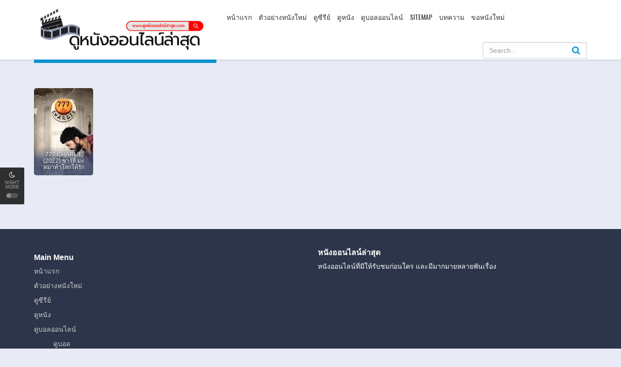

--- FILE ---
content_type: text/html; charset=UTF-8
request_url: https://xn--72c0anba5eb4bcwa9bu9fwirc6c.com/stars/bhargavi-narayan/
body_size: 10407
content:
<!DOCTYPE html>
<html xmlns="http://www.w3.org/1999/xhtml" xml:lang="en" lang="th">
 <head>
<meta charset="UTF-8">
<meta name="robots" content="index,follow">
<meta http-equiv="content-language" content="en">

<meta property="og:type" content="website"/>
<meta property="og:image:width" content="800"/>
<meta property="og:image:height" content="420"/>
<meta property="og:image:type" content="image/png"/>
<meta property="og:image" content="https://xn--72c0anba5eb4bcwa9bu9fwirc6c.com/wp-content/uploads/2025/06/ป้ายดูหนังแก้-2.png"/>
<meta property="og:url" content="https://xn--72c0anba5eb4bcwa9bu9fwirc6c.com/stars/bhargavi-narayan"/>
<meta property="og:title" content="หนังออนไลน์ออนไลน์ล่าสุด - หนังออนไลน์ออนไลน์ล่าสุด | เว็บที่หนังมาใหม่ล่าสุดจริงๆ หนังที่อัพเดตก่อนใครๆ หนังที่ชัดแล้วมีประสิทธิ์ภาพที่สุด"/>
<meta property="og:description" content=""/>
<meta property="og:site_name" content="หนังออนไลน์ออนไลน์ล่าสุด"/><meta name="viewport" content="width=device-width, initial-scale=1, minimum-scale=1, maximum-scale=1">
<meta name="Generator" content="PsyPlay 1.2.5 and WordPress">
<link rel="shortcut icon" href="https://xn--72c0anba5eb4bcwa9bu9fwirc6c.com/wp-content/uploads/2025/05/nanonline-374-6-9-1-1.png" type="image/x-icon" />
<meta name='robots' content='index, follow, max-image-preview:large, max-snippet:-1, max-video-preview:-1' />
	<style>img:is([sizes="auto" i], [sizes^="auto," i]) { contain-intrinsic-size: 3000px 1500px }</style>
	
	<!-- This site is optimized with the Yoast SEO plugin v26.8 - https://yoast.com/product/yoast-seo-wordpress/ -->
	<title>Bhargavi Narayan Archives - หนังออนไลน์ออนไลน์ล่าสุด</title>
	<link rel="canonical" href="https://xn--72c0anba5eb4bcwa9bu9fwirc6c.com/stars/bhargavi-narayan/" />
	<meta property="og:locale" content="th_TH" />
	<meta property="og:type" content="article" />
	<meta property="og:title" content="Bhargavi Narayan Archives - หนังออนไลน์ออนไลน์ล่าสุด" />
	<meta property="og:url" content="https://xn--72c0anba5eb4bcwa9bu9fwirc6c.com/stars/bhargavi-narayan/" />
	<meta property="og:site_name" content="หนังออนไลน์ออนไลน์ล่าสุด" />
	<meta name="twitter:card" content="summary_large_image" />
	<script type="application/ld+json" class="yoast-schema-graph">{"@context":"https://schema.org","@graph":[{"@type":"CollectionPage","@id":"https://xn--72c0anba5eb4bcwa9bu9fwirc6c.com/stars/bhargavi-narayan/","url":"https://xn--72c0anba5eb4bcwa9bu9fwirc6c.com/stars/bhargavi-narayan/","name":"Bhargavi Narayan Archives - หนังออนไลน์ออนไลน์ล่าสุด","isPartOf":{"@id":"https://xn--72c0anba5eb4bcwa9bu9fwirc6c.com/#website"},"breadcrumb":{"@id":"https://xn--72c0anba5eb4bcwa9bu9fwirc6c.com/stars/bhargavi-narayan/#breadcrumb"},"inLanguage":"th"},{"@type":"BreadcrumbList","@id":"https://xn--72c0anba5eb4bcwa9bu9fwirc6c.com/stars/bhargavi-narayan/#breadcrumb","itemListElement":[{"@type":"ListItem","position":1,"name":"Home","item":"https://xn--72c0anba5eb4bcwa9bu9fwirc6c.com/"},{"@type":"ListItem","position":2,"name":"Bhargavi Narayan"}]},{"@type":"WebSite","@id":"https://xn--72c0anba5eb4bcwa9bu9fwirc6c.com/#website","url":"https://xn--72c0anba5eb4bcwa9bu9fwirc6c.com/","name":"หนังออนไลน์ออนไลน์ล่าสุด","description":"หนังออนไลน์ออนไลน์ล่าสุด | เว็บที่หนังมาใหม่ล่าสุดจริงๆ หนังที่อัพเดตก่อนใครๆ หนังที่ชัดแล้วมีประสิทธิ์ภาพที่สุด","potentialAction":[{"@type":"SearchAction","target":{"@type":"EntryPoint","urlTemplate":"https://xn--72c0anba5eb4bcwa9bu9fwirc6c.com/?s={search_term_string}"},"query-input":{"@type":"PropertyValueSpecification","valueRequired":true,"valueName":"search_term_string"}}],"inLanguage":"th"}]}</script>
	<!-- / Yoast SEO plugin. -->


<link rel='dns-prefetch' href='//ajax.googleapis.com' />
<link rel='stylesheet' id='wp-block-library-css' href='https://xn--72c0anba5eb4bcwa9bu9fwirc6c.com/wp-includes/css/dist/block-library/style.min.css?ver=f50672604b394c4d01405a1d1d8cc9d8' type='text/css' media='all' />
<style id='classic-theme-styles-inline-css' type='text/css'>
/*! This file is auto-generated */
.wp-block-button__link{color:#fff;background-color:#32373c;border-radius:9999px;box-shadow:none;text-decoration:none;padding:calc(.667em + 2px) calc(1.333em + 2px);font-size:1.125em}.wp-block-file__button{background:#32373c;color:#fff;text-decoration:none}
</style>
<style id='global-styles-inline-css' type='text/css'>
:root{--wp--preset--aspect-ratio--square: 1;--wp--preset--aspect-ratio--4-3: 4/3;--wp--preset--aspect-ratio--3-4: 3/4;--wp--preset--aspect-ratio--3-2: 3/2;--wp--preset--aspect-ratio--2-3: 2/3;--wp--preset--aspect-ratio--16-9: 16/9;--wp--preset--aspect-ratio--9-16: 9/16;--wp--preset--color--black: #000000;--wp--preset--color--cyan-bluish-gray: #abb8c3;--wp--preset--color--white: #ffffff;--wp--preset--color--pale-pink: #f78da7;--wp--preset--color--vivid-red: #cf2e2e;--wp--preset--color--luminous-vivid-orange: #ff6900;--wp--preset--color--luminous-vivid-amber: #fcb900;--wp--preset--color--light-green-cyan: #7bdcb5;--wp--preset--color--vivid-green-cyan: #00d084;--wp--preset--color--pale-cyan-blue: #8ed1fc;--wp--preset--color--vivid-cyan-blue: #0693e3;--wp--preset--color--vivid-purple: #9b51e0;--wp--preset--gradient--vivid-cyan-blue-to-vivid-purple: linear-gradient(135deg,rgba(6,147,227,1) 0%,rgb(155,81,224) 100%);--wp--preset--gradient--light-green-cyan-to-vivid-green-cyan: linear-gradient(135deg,rgb(122,220,180) 0%,rgb(0,208,130) 100%);--wp--preset--gradient--luminous-vivid-amber-to-luminous-vivid-orange: linear-gradient(135deg,rgba(252,185,0,1) 0%,rgba(255,105,0,1) 100%);--wp--preset--gradient--luminous-vivid-orange-to-vivid-red: linear-gradient(135deg,rgba(255,105,0,1) 0%,rgb(207,46,46) 100%);--wp--preset--gradient--very-light-gray-to-cyan-bluish-gray: linear-gradient(135deg,rgb(238,238,238) 0%,rgb(169,184,195) 100%);--wp--preset--gradient--cool-to-warm-spectrum: linear-gradient(135deg,rgb(74,234,220) 0%,rgb(151,120,209) 20%,rgb(207,42,186) 40%,rgb(238,44,130) 60%,rgb(251,105,98) 80%,rgb(254,248,76) 100%);--wp--preset--gradient--blush-light-purple: linear-gradient(135deg,rgb(255,206,236) 0%,rgb(152,150,240) 100%);--wp--preset--gradient--blush-bordeaux: linear-gradient(135deg,rgb(254,205,165) 0%,rgb(254,45,45) 50%,rgb(107,0,62) 100%);--wp--preset--gradient--luminous-dusk: linear-gradient(135deg,rgb(255,203,112) 0%,rgb(199,81,192) 50%,rgb(65,88,208) 100%);--wp--preset--gradient--pale-ocean: linear-gradient(135deg,rgb(255,245,203) 0%,rgb(182,227,212) 50%,rgb(51,167,181) 100%);--wp--preset--gradient--electric-grass: linear-gradient(135deg,rgb(202,248,128) 0%,rgb(113,206,126) 100%);--wp--preset--gradient--midnight: linear-gradient(135deg,rgb(2,3,129) 0%,rgb(40,116,252) 100%);--wp--preset--font-size--small: 13px;--wp--preset--font-size--medium: 20px;--wp--preset--font-size--large: 36px;--wp--preset--font-size--x-large: 42px;--wp--preset--spacing--20: 0.44rem;--wp--preset--spacing--30: 0.67rem;--wp--preset--spacing--40: 1rem;--wp--preset--spacing--50: 1.5rem;--wp--preset--spacing--60: 2.25rem;--wp--preset--spacing--70: 3.38rem;--wp--preset--spacing--80: 5.06rem;--wp--preset--shadow--natural: 6px 6px 9px rgba(0, 0, 0, 0.2);--wp--preset--shadow--deep: 12px 12px 50px rgba(0, 0, 0, 0.4);--wp--preset--shadow--sharp: 6px 6px 0px rgba(0, 0, 0, 0.2);--wp--preset--shadow--outlined: 6px 6px 0px -3px rgba(255, 255, 255, 1), 6px 6px rgba(0, 0, 0, 1);--wp--preset--shadow--crisp: 6px 6px 0px rgba(0, 0, 0, 1);}:where(.is-layout-flex){gap: 0.5em;}:where(.is-layout-grid){gap: 0.5em;}body .is-layout-flex{display: flex;}.is-layout-flex{flex-wrap: wrap;align-items: center;}.is-layout-flex > :is(*, div){margin: 0;}body .is-layout-grid{display: grid;}.is-layout-grid > :is(*, div){margin: 0;}:where(.wp-block-columns.is-layout-flex){gap: 2em;}:where(.wp-block-columns.is-layout-grid){gap: 2em;}:where(.wp-block-post-template.is-layout-flex){gap: 1.25em;}:where(.wp-block-post-template.is-layout-grid){gap: 1.25em;}.has-black-color{color: var(--wp--preset--color--black) !important;}.has-cyan-bluish-gray-color{color: var(--wp--preset--color--cyan-bluish-gray) !important;}.has-white-color{color: var(--wp--preset--color--white) !important;}.has-pale-pink-color{color: var(--wp--preset--color--pale-pink) !important;}.has-vivid-red-color{color: var(--wp--preset--color--vivid-red) !important;}.has-luminous-vivid-orange-color{color: var(--wp--preset--color--luminous-vivid-orange) !important;}.has-luminous-vivid-amber-color{color: var(--wp--preset--color--luminous-vivid-amber) !important;}.has-light-green-cyan-color{color: var(--wp--preset--color--light-green-cyan) !important;}.has-vivid-green-cyan-color{color: var(--wp--preset--color--vivid-green-cyan) !important;}.has-pale-cyan-blue-color{color: var(--wp--preset--color--pale-cyan-blue) !important;}.has-vivid-cyan-blue-color{color: var(--wp--preset--color--vivid-cyan-blue) !important;}.has-vivid-purple-color{color: var(--wp--preset--color--vivid-purple) !important;}.has-black-background-color{background-color: var(--wp--preset--color--black) !important;}.has-cyan-bluish-gray-background-color{background-color: var(--wp--preset--color--cyan-bluish-gray) !important;}.has-white-background-color{background-color: var(--wp--preset--color--white) !important;}.has-pale-pink-background-color{background-color: var(--wp--preset--color--pale-pink) !important;}.has-vivid-red-background-color{background-color: var(--wp--preset--color--vivid-red) !important;}.has-luminous-vivid-orange-background-color{background-color: var(--wp--preset--color--luminous-vivid-orange) !important;}.has-luminous-vivid-amber-background-color{background-color: var(--wp--preset--color--luminous-vivid-amber) !important;}.has-light-green-cyan-background-color{background-color: var(--wp--preset--color--light-green-cyan) !important;}.has-vivid-green-cyan-background-color{background-color: var(--wp--preset--color--vivid-green-cyan) !important;}.has-pale-cyan-blue-background-color{background-color: var(--wp--preset--color--pale-cyan-blue) !important;}.has-vivid-cyan-blue-background-color{background-color: var(--wp--preset--color--vivid-cyan-blue) !important;}.has-vivid-purple-background-color{background-color: var(--wp--preset--color--vivid-purple) !important;}.has-black-border-color{border-color: var(--wp--preset--color--black) !important;}.has-cyan-bluish-gray-border-color{border-color: var(--wp--preset--color--cyan-bluish-gray) !important;}.has-white-border-color{border-color: var(--wp--preset--color--white) !important;}.has-pale-pink-border-color{border-color: var(--wp--preset--color--pale-pink) !important;}.has-vivid-red-border-color{border-color: var(--wp--preset--color--vivid-red) !important;}.has-luminous-vivid-orange-border-color{border-color: var(--wp--preset--color--luminous-vivid-orange) !important;}.has-luminous-vivid-amber-border-color{border-color: var(--wp--preset--color--luminous-vivid-amber) !important;}.has-light-green-cyan-border-color{border-color: var(--wp--preset--color--light-green-cyan) !important;}.has-vivid-green-cyan-border-color{border-color: var(--wp--preset--color--vivid-green-cyan) !important;}.has-pale-cyan-blue-border-color{border-color: var(--wp--preset--color--pale-cyan-blue) !important;}.has-vivid-cyan-blue-border-color{border-color: var(--wp--preset--color--vivid-cyan-blue) !important;}.has-vivid-purple-border-color{border-color: var(--wp--preset--color--vivid-purple) !important;}.has-vivid-cyan-blue-to-vivid-purple-gradient-background{background: var(--wp--preset--gradient--vivid-cyan-blue-to-vivid-purple) !important;}.has-light-green-cyan-to-vivid-green-cyan-gradient-background{background: var(--wp--preset--gradient--light-green-cyan-to-vivid-green-cyan) !important;}.has-luminous-vivid-amber-to-luminous-vivid-orange-gradient-background{background: var(--wp--preset--gradient--luminous-vivid-amber-to-luminous-vivid-orange) !important;}.has-luminous-vivid-orange-to-vivid-red-gradient-background{background: var(--wp--preset--gradient--luminous-vivid-orange-to-vivid-red) !important;}.has-very-light-gray-to-cyan-bluish-gray-gradient-background{background: var(--wp--preset--gradient--very-light-gray-to-cyan-bluish-gray) !important;}.has-cool-to-warm-spectrum-gradient-background{background: var(--wp--preset--gradient--cool-to-warm-spectrum) !important;}.has-blush-light-purple-gradient-background{background: var(--wp--preset--gradient--blush-light-purple) !important;}.has-blush-bordeaux-gradient-background{background: var(--wp--preset--gradient--blush-bordeaux) !important;}.has-luminous-dusk-gradient-background{background: var(--wp--preset--gradient--luminous-dusk) !important;}.has-pale-ocean-gradient-background{background: var(--wp--preset--gradient--pale-ocean) !important;}.has-electric-grass-gradient-background{background: var(--wp--preset--gradient--electric-grass) !important;}.has-midnight-gradient-background{background: var(--wp--preset--gradient--midnight) !important;}.has-small-font-size{font-size: var(--wp--preset--font-size--small) !important;}.has-medium-font-size{font-size: var(--wp--preset--font-size--medium) !important;}.has-large-font-size{font-size: var(--wp--preset--font-size--large) !important;}.has-x-large-font-size{font-size: var(--wp--preset--font-size--x-large) !important;}
:where(.wp-block-post-template.is-layout-flex){gap: 1.25em;}:where(.wp-block-post-template.is-layout-grid){gap: 1.25em;}
:where(.wp-block-columns.is-layout-flex){gap: 2em;}:where(.wp-block-columns.is-layout-grid){gap: 2em;}
:root :where(.wp-block-pullquote){font-size: 1.5em;line-height: 1.6;}
</style>
<link rel='stylesheet' id='wp-postratings-css' href='https://xn--72c0anba5eb4bcwa9bu9fwirc6c.com/wp-content/plugins/wp-postratings/css/postratings-css.css?ver=1.84' type='text/css' media='all' />
<link rel='stylesheet' id='theme-style-css' href='https://xn--72c0anba5eb4bcwa9bu9fwirc6c.com/wp-content/themes/PsyPlay/assets/css/theme.style.css?ver=1.2.5' type='text/css' media='all' />
<link rel='stylesheet' id='main-css' href='https://xn--72c0anba5eb4bcwa9bu9fwirc6c.com/wp-content/themes/PsyPlay/assets/css/theme.main.css?ver=1.2.5' type='text/css' media='all' />
<link rel='stylesheet' id='jquery-lazyloadxt-spinner-css-css' href='//xn--72c0anba5eb4bcwa9bu9fwirc6c.com/wp-content/plugins/a3-lazy-load/assets/css/jquery.lazyloadxt.spinner.css?ver=f50672604b394c4d01405a1d1d8cc9d8' type='text/css' media='all' />
<script type="text/javascript" src="https://xn--72c0anba5eb4bcwa9bu9fwirc6c.com/wp-includes/js/jquery/jquery.min.js?ver=3.7.1" id="jquery-core-js"></script>
<script type="text/javascript" src="https://xn--72c0anba5eb4bcwa9bu9fwirc6c.com/wp-includes/js/jquery/jquery-migrate.min.js?ver=3.4.1" id="jquery-migrate-js"></script>
<script type="text/javascript" src="https://ajax.googleapis.com/ajax/libs/jquery/2.1.3/jquery.min.js?ver=2.1.3" id="jquery-main-js"></script>
<script type="text/javascript" src="https://xn--72c0anba5eb4bcwa9bu9fwirc6c.com/wp-content/themes/PsyPlay/assets/js/jquery.lazyload.js?ver=1.2.5" id="lazyload-js"></script>
<script type="text/javascript" src="https://xn--72c0anba5eb4bcwa9bu9fwirc6c.com/wp-content/themes/PsyPlay/assets/js/jquery.qtip.min.js?ver=1.2.5" id="qtip-js"></script>
<script type="text/javascript" src="https://xn--72c0anba5eb4bcwa9bu9fwirc6c.com/wp-content/themes/PsyPlay/assets/js/jquery.cookie.js?ver=1.2.5" id="cookie-js"></script>
<script type="text/javascript" id="psy_front_ajax-js-extra">
/* <![CDATA[ */
var psyAjax = {"url":"https:\/\/xn--72c0anba5eb4bcwa9bu9fwirc6c.com\/wp-admin\/admin-ajax.php","like":"Favorite","unlike":"Remove Favorite"};
/* ]]> */
</script>
<script type="text/javascript" src="https://xn--72c0anba5eb4bcwa9bu9fwirc6c.com/wp-content/themes/PsyPlay/assets/js/theme.script.min.js?ver=1.2.5" id="psy_front_ajax-js"></script>
<link rel="https://api.w.org/" href="https://xn--72c0anba5eb4bcwa9bu9fwirc6c.com/wp-json/" /><link rel="EditURI" type="application/rsd+xml" title="RSD" href="https://xn--72c0anba5eb4bcwa9bu9fwirc6c.com/xmlrpc.php?rsd" />
<style type='text/css'>.fb-comments. span iframe, .fb_iframe_widget_fluid_desktop iframe {min-width:100%!important;}.pad { height:20px;}div#content-embed #next-ep-notice .alert-warning { margin: 0; }#slider:hover .slide-caption { left: 0; right: auto; opacity: 1; } #slider .slide-caption { right: auto; left: -380px; }.breadcrumb>li+li:before {padding-left:9px;}.wp-video-shortcode video, video.wp-video-shortcode {height:100%!important;}.movieplay .mejs-container.mejs-container-fullscreen { max-height: 100%!important; height: 100%!important; }#main {min-height: calc(100vh - 371px);}.alert-bottom { background: #7a0087; }fake_player section span.barra span.played { background: #81ad53;}.fake_player section span.barra span.played { background: #81ad53;}.fake_player section span.controles i.fa:hover { color: #81ad53;}.fake_player a.lnkplay:hover>.playads i.fa.fa-play { color: #81ad53;}.fake_player a.lnkplay:hover>span.playads { background: rgba(0,0,0,0);}ann-home a { color: #ff0000;}#logo.night, #logo-home.night {background-image: url(https://xn--72c0anba5eb4bcwa9bu9fwirc6c.com/wp-content/uploads/2025/06/ป้ายดูหนังแก้-6.png);}#logo.light, #logo-home.light {background-image: url(https://xn--72c0anba5eb4bcwa9bu9fwirc6c.com/wp-content/uploads/2025/06/ป้ายดูหนังแก้-5.png);}#logo, #logo-home {background-image: url(https://xn--72c0anba5eb4bcwa9bu9fwirc6c.com/wp-content/uploads/2025/06/ป้ายดูหนังแก้-5.png);}.movies-list .ml-item, .movies-list .ml-item .mli-info {border-radius: 5px!important;}.movies-list .ml-item:hover {border: 4px solid #0397D6;}.btn-successful {background:#0397D6!important;}.btn-successful:active, .btn-successful:focus, .btn-successful:hover {background:#1da2da!important;border-bottom:0!important;}.movies-list-wrap .ml-title span{background:#0397D6}.block .ep_title,.jt-info .ep_airdate,a, .movies-letter a.btn-letter:hover{color:#0397D6}a:focus,a:hover{color:#097ea0}#slider .slide-caption h2{color:#0397D6}.btn-successful{border-bottom:3px solid #107ead}.btn-successful:active,.btn-successful:focus,.btn-successful:hover{background:#0590cc;border-bottom:3px solid #107ead}#top-news .nav li.active a{border-bottom:2px solid #0397d6}.qtip .qtip-title{color:#0397d6}.movies-list .ml-item .mli-eps{background:rgba(3,151,214,.9)}a.psy_type{color:#36a2d8}.footer-social a:hover{color:#2690c5}#menu ul.top-menu li.active a,#menu ul.top-menu li:hover a,#searchform .fa{color:#0397d6}.sidebar .sb-title{background:#0397D6}ul.idTabs li a.active,ul.idTabs li a.selected{background:#0397D6;border-bottom:3px solid #107ead}.box .box-head .nav-tabs li.active a{background:#c53131!important}#menu .sub-container ul.sub-menu li:hover a{background:#0397d6}#menu .sub-container{border-top:1px solid #1f9ddc}#mv-info .mvi-cover:before,.movies-list .ml-item .ml-mask:after{background-image:url(https://xn--72c0anba5eb4bcwa9bu9fwirc6c.com/wp-content/themes/PsyPlay/assets/css/img/buttons/btn-overlay-blue.png)}#button-favorite a.liked i.fa{color:#21aeda}.footer-tags a:hover{color:#39aae2}#filter .fc-title,.wpas-field .label-container{color:#0397D6}#filter ul.fc-main-list li a.active,#filter ul.fc-main-list li a:hover{background:#0397D6!important}.test_container .nav>li.active>a:focus,.test_container .nav>li.active>a {background:#0397d6!important;}#lnk-dl-button, #lnk-watch-button {background:#0397d6;}#lnk-watch-button:hover, #lnk-dl-button:hover { background:#0a85b9;!important}.pagination>.active>a, .pagination>.active>a:focus, .pagination>.active>a:hover, .pagination>.active>span, .pagination>.active>span:focus, .pagination>.active>span:hover { background:#0397d6;}body { background: #e8ebf5; }.btn-successful { border:0; }#top-news .nav {background:#475577;}#top-news .nav li.active a, #top-news .nav li:hover a {background:rgba(255,255,255,.1);border:0;}#top-news {background:#1f2534;}#top-news .top-news-content ul.tn-news li:hover {background: rgba(255,255,255,0.05);}#top-news .top-news-content ul.tn-news li.view-more a {color: #fff;}#top-news .top-news-content ul.tn-news li.view-more {background: rgba(255,255,255,0.05);}.jtip-bottom a.sl-button {border-bottom:0!important;}.jtip-bottom a.sl-button:hover {border-bottom:0!important;}.movies-list .ml-item .mli-info {background: url(https://xn--72c0anba5eb4bcwa9bu9fwirc6c.com/wp-content/themes/PsyPlay/assets/css/img/premade_style/mask-title.png) top repeat-x;}.movies-list .ml-item {border-radius:5px;}.movies-list .ml-item .mli-info {border-radius: 0 0 5px 5px;}a {color: #0397D6;}a:focus, a:hover {color: #2c90ad;}#slider .slide-caption h2{color:#0397D6;}#slider .slide-caption {background: rgba(27,33,46,0.9);}#slider:hover .slide-caption {left: 0!important;}#slider .slide-caption {left:-380px!important;}.news-view-content {border-bottom: 20px solid #e8ebf5;}div#comment {border-top:20px solid #e8ebf5!important; }.box .box-head .nav-tabs li.active a {background: #0397D6 !important;}.box .box-head{background:#2C3549;}.ann-home {background:#475577 !important;}.btn-primary {border-bottom:0!important;}.btn-primary:hover, .btn-primary:active, .btn-primary:focus {border-bottom:0!important;background:#286090;}footer {background: #2c3549;}.qtip .qtip-title {color: #0397d6!important;}.qtip-bootstrap {background: #fff!important;color:#333!important;}.qtip .qtip-title {background:#fff!important;}.jtip-top{background:#eee!important;color:#333!important;}.tvseason .les-content a:hover {border-bottom:3px solid #107ead;background:#0397D6;}.home-main #hm-search button, .search-suggest ul li.ss-bottom a { background: #0397D6;}.search-suggest ul {border-top: 1px solid #0397D6;}a.comment-reply-link, #respond p input.submit {color: #fff; background: #0397d6;} a.comment-reply-link:hover, #respond p input.submit:hover {color: #fff; background: #0a85b9;}.content-kuss #content-kuss-title {background: #0397D6;}@media screen and (max-width: 991px) {.movies-list-wrap .ml-title span {background: none;} #menu ul.top-menu li a { color: #13a3e0!important; display: block; } #menu .sub-container { border: 0; }}#top-news .top-news-content ul.tn-news li.tn-apps { background: #2a303e; border-top: 1px solid rgba(255,255,255,0.1); margin-bottom: -10px; }#top-news .top-news-content .tab-pane .tnca-block {border: 1px solid rgba(255,255,255,0.2); background: #1f2534;}#mv-keywords a:hover { color: #039dce; }.movies-embed .me-li h4 a:hover>span.pull-right.badge { background: #0397d6; }</style><meta name="google-site-verification" content="Fw90t-39YWmLhgCbgTpddGXot2YWH5HRoLAKYi-DYdg" />
   <!-- Histats.com  START  (aync)-->
<script type="text/javascript">var _Hasync= _Hasync|| [];
_Hasync.push(['Histats.start', '1,4954256,4,0,0,0,00010000']);
_Hasync.push(['Histats.fasi', '1']);
_Hasync.push(['Histats.track_hits', '']);
(function() {
var hs = document.createElement('script'); hs.type = 'text/javascript'; hs.async = true;
hs.src = ('//s10.histats.com/js15_as.js');
(document.getElementsByTagName('head')[0] || document.getElementsByTagName('body')[0]).appendChild(hs);
})();</script>
<noscript><a href="/" target="_blank"><img  src="//sstatic1.histats.com/0.gif?4954256&101" alt="" border="0"></a></noscript>
<!-- Histats.com  END  --><!---banner scrollbar css--->
<style>
    .white_content1 {
display: none;
position: fixed;
top: 6px;
left: 25%;
width: 50%;
background-color: white;
z-index: 1002;
overflow: auto;
-webkit-box-shadow: 0 0 20px 4px #000000;
box-shadow: 0 0 20px 4px #000000;
    }
        .white_content2 {
position: fixed;
right: 5px;
z-index: 1030;
top: 10%;
padding: 16px;
-webkit-box-shadow: 0 0 20px 4px #000000;
box-shadow: 0 0 20px 4px #000000;
}
.white_content3 {
position: fixed;
left: 5px;
z-index: 1030;
top: 10%;
padding: 16px;
-webkit-box-shadow: 0 0 20px 4px #000000;
box-shadow: 0 0 20px 4px #000000;
}
</style>
<!---/banner scrollbar css--->
</head>
<body data-rsssl=1>

		
<div id="switch-mode">
<div class="sm-icon"><i class="fa fa-moon-o"></i></div>
<div class="sm-text"> Night Mode</div>
 <div class="sm-button"><span></span></div>
</div>
<!--header-->
<header>
<div class="container">
<div class="header-logo">
<a title="หนังออนไลน์ออนไลน์ล่าสุด" href="https://xn--72c0anba5eb4bcwa9bu9fwirc6c.com" id="logo" style="height: 90px;width: 370px;"></a>
</div>
<div class="mobile-menu"><i class="fa fa-reorder"></i></div>
<div class="mobile-search"><i class="fa fa-search"></i></div>
<div id="menu">
<ul id="menu-main-menu" class="top-menu"><li id="menu-item-12" class="menu-item menu-item-type-custom menu-item-object-custom menu-item-home menu-item-12"><a href="https://xn--72c0anba5eb4bcwa9bu9fwirc6c.com/">หน้าแรก</a></li>
<li id="menu-item-79132" class="menu-item menu-item-type-taxonomy menu-item-object-category menu-item-79132"><a href="https://xn--72c0anba5eb4bcwa9bu9fwirc6c.com/genre/%e0%b8%95%e0%b8%b1%e0%b8%a7%e0%b8%ad%e0%b8%a2%e0%b9%88%e0%b8%b2%e0%b8%87%e0%b8%ab%e0%b8%99%e0%b8%b1%e0%b8%87%e0%b9%83%e0%b8%ab%e0%b8%a1%e0%b9%88/">ตัวอย่างหนังใหม่</a></li>
<li id="menu-item-14" class="menu-item menu-item-type-custom menu-item-object-custom menu-item-14"><a href="https://xn--72c0anba5eb4bcwa9bu9fwirc6c.com//series/">ดูซีรีย์</a></li>
<li id="menu-item-13" class="menu-item menu-item-type-custom menu-item-object-custom menu-item-13"><a href="https://xn--72c0anba5eb4bcwa9bu9fwirc6c.com//movies/">ดูหนัง</a></li>
<li id="menu-item-63425" class="menu-item menu-item-type-custom menu-item-object-custom menu-item-has-children menu-item-63425"><a href="https://www.xn--l3caqb0aylm5a2a7gub1fxe.com/">ดูบอลออนไลน์</a>
<div class='sub-container' style='display: none;'><ul class='sub-menu'>
	<li id="menu-item-63426" class="menu-item menu-item-type-custom menu-item-object-custom menu-item-63426"><a href="https://www.ดูบอล123.com">ดูบอล</a></li>
</ul></div>
</li>
<li id="menu-item-63028" class="menu-item menu-item-type-custom menu-item-object-custom menu-item-63028"><a href="https://xn--72c0anba5eb4bcwa9bu9fwirc6c.com/sitemap_index.xml">SITEMAP</a></li>
<li id="menu-item-64012" class="menu-item menu-item-type-custom menu-item-object-custom menu-item-64012"><a href="https://xn--72c0anba5eb4bcwa9bu9fwirc6c.com/articles/">บทความ</a></li>
<li id="menu-item-89220" class="menu-item menu-item-type-custom menu-item-object-custom menu-item-89220"><a href="https://xn--72c0anba5eb4bcwa9bu9fwirc6c.com/wp-content/reports/request-video.php">ขอหนังใหม่</a></li>
</ul><div class="clearfix"></div>
</div>
<div id="top-user">
<div class="top-user-content guest">
</div>
</div>
<div id="search">
<div class="search-content">
<form method="get" id="searchform" action="https://xn--72c0anba5eb4bcwa9bu9fwirc6c.com">
<input class="form-control search-input" type="text" placeholder="Search.." name="s" id="s" value="" >
<button type="submit"><i class="fa fa-search"></i></button>

</form>
</div>
</div>
<div class="clearfix"></div>
</div>
<!--- banner scrollbar html--->
<!--- <div id="light2" class="white_content2" style="display: block;">
<p style="text-align: right;">ปิดโฆษณานี้ <a href="javascript:void(0)" onclick="document.getElementById('light2').style.display='none'"><img src="https://icons.iconarchive.com/icons/oxygen-icons.org/oxygen/32/Actions-window-close-icon.png" width="24" height="24"></a></p>
<a href="https://www.ufabet123.com/" alt="UFABET"><img src="https://system.playerza.com/web/nangonlinelasud/banner/right1_ufabet123.gif" style="height:500px"></a>
</div>
<!--- /banner scrollbar html--->
</header>
<!--/header-->
<div class="header-pad"></div><div class="header-pad"></div>
<!-- main -->
<div id="main" class="page-category">
    <div class="container">
        <div class="pad"></div>
        <div class="main-content main-category">
		
            <!--category-->
            <div class="movies-list-wrap mlw-category">
                <div class="ml-title ml-title-page">
                    <span>Search results for "Bhargavi Narayan"</span>

                  
                    <div class="clearfix"></div>
                </div>
                
            <div class="content-kuss" style="margin: 0;">
				            </div>

                
                <div class="movies-list movies-list-full">

<div data-movie-id="83753" class="ml-item">
<a href="https://xn--72c0anba5eb4bcwa9bu9fwirc6c.com/777-charlie-2022-%e0%b8%8a%e0%b8%b2%e0%b8%a3%e0%b9%8c%e0%b8%a5%e0%b8%b5-%e0%b8%a1%e0%b8%b0%e0%b8%ab%e0%b8%a1%e0%b8%b2%e0%b8%97%e0%b9%89%e0%b8%b2%e0%b9%82%e0%b8%a5%e0%b8%81%e0%b9%83%e0%b8%ab%e0%b9%89/" data-url="" class="ml-mask jt" data-hasqtip="112" oldtitle="777 CHARLIE (2022) ชาร์ลี มะหมาท้าโลกให้รัก" title="">


<img data-original="https://image.tmdb.org/t/p/w185/irmHAELoYRaECBr8zQAlD4myrfk.jpg"class="lazy thumb mli-thumb" alt="777 CHARLIE (2022) ชาร์ลี มะหมาท้าโลกให้รัก">
<span class="mli-info"><h2>777 CHARLIE (2022) ชาร์ลี มะหมาท้าโลกให้รัก</h2></span>
</a>
			
<div id="hidden_tip">
<div id="" class="qtip-title">777 CHARLIE (2022) ชาร์ลี มะหมาท้าโลกให้รัก</div>


<div class="jtip-top">
<div class="jt-info jt-imdb"> IMDb: 8.9</div>
   
   
<div class="jt-info"><a href="https://xn--72c0anba5eb4bcwa9bu9fwirc6c.com/release-year/2022/" rel="tag">2022</a></div>


<div class="jt-info">164 min</div>
<div class="clearfix"></div>
</div>

 <p class="f-desc"></p>

 <div class="block">Country:&nbsp;<a href="https://xn--72c0anba5eb4bcwa9bu9fwirc6c.com/country/india/" rel="tag">India</a></div>

    <div class="block">Genre: <a href="https://xn--72c0anba5eb4bcwa9bu9fwirc6c.com/genre/%e0%b8%9c%e0%b8%88%e0%b8%8d/" rel="category tag">Adventure</a>, <a href="https://xn--72c0anba5eb4bcwa9bu9fwirc6c.com/genre/%e0%b8%95%e0%b8%a5%e0%b8%81/" rel="category tag">Comedy</a>, <a href="https://xn--72c0anba5eb4bcwa9bu9fwirc6c.com/genre/drama/" rel="category tag">Drama</a> </div>

<div class="jtip-bottom">
<a href="https://xn--72c0anba5eb4bcwa9bu9fwirc6c.com/777-charlie-2022-%e0%b8%8a%e0%b8%b2%e0%b8%a3%e0%b9%8c%e0%b8%a5%e0%b8%b5-%e0%b8%a1%e0%b8%b0%e0%b8%ab%e0%b8%a1%e0%b8%b2%e0%b8%97%e0%b9%89%e0%b8%b2%e0%b9%82%e0%b8%a5%e0%b8%81%e0%b9%83%e0%b8%ab%e0%b9%89/" class="btn btn-block btn-successful"><i class="fa fa-play-circle mr10"></i>
Watch Movie</a>

<a href="#pt-login" class="sl-button btn bp-btn-favorite"><i class="fa fa-heart"></i> <span>Favorite</span></a>
</div>

</div>
</div>



						
	
                    <div class="clearfix"></div>
                </div>
                
            </div>


            
            <div class="content-kuss" style="margin: 0;">
				            </div>

        </div>
    </div>
</div>
<!--/main -->
<!--footer-->
<footer>
<div id="footer">
<div class="container">
<div class="row">
<div class="col-lg-4 footer-one">
<div id="foot_nav">
<div class="footer-link"><h3 class="footer-link-head">Main Menu</h3>
<p><a href='https://xn--72c0anba5eb4bcwa9bu9fwirc6c.com/'>หน้าแรก</a></p>
</li>

<p><a href='https://xn--72c0anba5eb4bcwa9bu9fwirc6c.com/genre/%e0%b8%95%e0%b8%b1%e0%b8%a7%e0%b8%ad%e0%b8%a2%e0%b9%88%e0%b8%b2%e0%b8%87%e0%b8%ab%e0%b8%99%e0%b8%b1%e0%b8%87%e0%b9%83%e0%b8%ab%e0%b8%a1%e0%b9%88/'>ตัวอย่างหนังใหม่</a></p>
</li>

<p><a href='https://xn--72c0anba5eb4bcwa9bu9fwirc6c.com//series/'>ดูซีรีย์</a></p>
</li>

<p><a href='https://xn--72c0anba5eb4bcwa9bu9fwirc6c.com//movies/'>ดูหนัง</a></p>
</li>

<p><a href='https://www.xn--l3caqb0aylm5a2a7gub1fxe.com/'>ดูบอลออนไลน์</a></p>

<ul class="sub-menu">

<p><a href='https://www.ดูบอล123.com'>ดูบอล</a></p>
</li>
</ul>
</li>

<p><a href='https://xn--72c0anba5eb4bcwa9bu9fwirc6c.com/sitemap_index.xml'>SITEMAP</a></p>
</li>

<p><a href='https://xn--72c0anba5eb4bcwa9bu9fwirc6c.com/articles/'>บทความ</a></p>
</li>

<p><a href='https://xn--72c0anba5eb4bcwa9bu9fwirc6c.com/wp-content/reports/request-video.php'>ขอหนังใหม่</a></p>
</li>
</div>

<false class="menu"><ul>

<p><a href=''></a></p>
</li>

<p><a href=''></a></p>
</li>

<p><a href=''></a></p>
</li>

<p><a href=''></a></p>
</li>

<p><a href=''></a></p>
</li>

<p><a href=''></a></p>
</li>

<p><a href=''></a></p>
</li>

<p><a href=''></a></p>
</li>

<p><a href=''></a></p>
</li>

<p><a href=''></a></p>
</li>

<p><a href=''></a></p>
</li>

<p><a href=''></a></p>
</li>

<p><a href=''></a></p>
</li>

<p><a href=''></a></p>
</li>

<p><a href=''></a></p>
</li>

<p><a href=''></a></p>
</li>
</ul></false>

<false class="menu"><ul>

<p><a href=''></a></p>
</li>

<p><a href=''></a></p>
</li>

<p><a href=''></a></p>
</li>

<p><a href=''></a></p>
</li>

<p><a href=''></a></p>
</li>

<p><a href=''></a></p>
</li>

<p><a href=''></a></p>
</li>

<p><a href=''></a></p>
</li>

<p><a href=''></a></p>
</li>

<p><a href=''></a></p>
</li>

<p><a href=''></a></p>
</li>

<p><a href=''></a></p>
</li>

<p><a href=''></a></p>
</li>

<p><a href=''></a></p>
</li>

<p><a href=''></a></p>
</li>

<p><a href=''></a></p>
</li>
</ul></false>
</div>
<script>$("#foot_nav div.footer-link:last-child").addClass("end");</script>
<div class="clearfix"></div>
</div>


<div class="col-lg-4 footer-subs">
<h3 class="footer-link-head">หนังออนไลน์ล่าสุด</h3>

                    <p class="desc">หนังออนไลน์ที่มีให้รับชมก่อนใคร และมีมากมายหลายพันเรื่อง</p>

<div class="form-subs mt20"><div id="social-foot" class="footer-social">
    </div><div class="clearfix"></div>
                    </div>
                    <div id="error-email-subs-footer" class="alert alert-danger error-block"></div>
                    <div id="success-subs-footer" class="alert alert-success error-block"></div>
                    <div class="clearfix"></div>
                </div>
				
				
<div class="col-lg-4 footer-copyright">
<p>
<img id="logo-footer" border="0" src="https://xn--72c0anba5eb4bcwa9bu9fwirc6c.com/wp-content/uploads/2025/06/ป้ายดูหนังแก้-3.png" alt="หนังออนไลน์ออนไลน์ล่าสุด" class="mv-ft-logo" />
</p>

                    <p><span class="copyright">
 </span>

</p>
                    <p style="font-size: 11px; line-height: 14px; color: rgba(255,255,255,0.4)">  <!-- Histats.com  START  (aync)-->
<script type="text/javascript">var _Hasync= _Hasync|| [];
_Hasync.push(['Histats.start', '1,4952771,4,0,0,0,00010000']);
_Hasync.push(['Histats.fasi', '1']);
_Hasync.push(['Histats.track_hits', '']);
(function() {
var hs = document.createElement('script'); hs.type = 'text/javascript'; hs.async = true;
hs.src = ('//s10.histats.com/js15_as.js');
(document.getElementsByTagName('head')[0] || document.getElementsByTagName('body')[0]).appendChild(hs);
})();</script>
<noscript><a href="/" target="_blank"><img  src="//sstatic1.histats.com/0.gif?4952771&101" alt="" border="0"></a></noscript>
<!-- Histats.com  END  -->

</p>
					                </div>
                <div class="clearfix"></div>
            </div><div class="footer-tags">
<a title="หนัง">หนัง</a>
<a title="หนังใหม่">หนังใหม่</a>
<a title="หนังออนไลน์">หนังออนไลน์</a>
<a title="ดูหนังออนไลน์">ดูหนังออนไลน์</a>
<a title="ดูหนังออนไลน์ ฟรี">ดูหนังออนไลน์ ฟรี</a>
<a title="ดูหนังออนไลน์ hd">ดูหนังออนไลน์ hd</a>
</div>
</div>
</div>
</footer>
<!--/footer-->

<script type="speculationrules">
{"prefetch":[{"source":"document","where":{"and":[{"href_matches":"\/*"},{"not":{"href_matches":["\/wp-*.php","\/wp-admin\/*","\/wp-content\/uploads\/*","\/wp-content\/*","\/wp-content\/plugins\/*","\/wp-content\/themes\/PsyPlay\/*","\/*\\?(.+)"]}},{"not":{"selector_matches":"a[rel~=\"nofollow\"]"}},{"not":{"selector_matches":".no-prefetch, .no-prefetch a"}}]},"eagerness":"conservative"}]}
</script>
<script type='text/javascript'>jQuery(document).ready(function() {(function(i,s,o,g,r,a,m){i['GoogleAnalyticsObject']=r;i[r]=i[r]||function(){(i[r].q=i[r].q||[]).push(arguments)},i[r].l=1*new Date();a=s.createElement(o),m=s.getElementsByTagName(o)[0];a.async=1;a.src=g;m.parentNode.insertBefore(a,m)})(window,document,'script','https://www.google-analytics.com/analytics.js','ga');ga('create','UA-154957958-3','auto');ga('send','pageview');$('a.jt').each(function(){ $(this).qtip({content:{text: $(this).next('#hidden_tip')}, position:{my:'top left', at:'top right', viewport:$(window), effect:!1, target:'mouse', adjust:{mouse:!1}, show:{effect:!1}}, hide:{fixed:!0}, style:{classes:'qtip-light qtip-bootstrap', width:320}})});$('img.lazy').lazyload({effect:'fadeIn'});function a(){$(this).find(".sub-container").css("display","block")}function b(){$(this).find(".sub-container").css("display","none")}$("#search a.box-title").click(function(){$("#search .box").toggleClass("active")}),$(".mobile-menu").click(function(){$("#menu,.mobile-menu").toggleClass("active"),$("#search, .mobile-search").removeClass("active")}),$(".mobile-search").click(function(){$("#search,.mobile-search").toggleClass("active"),$("#menu, .mobile-menu").removeClass("active")}),$(".filter-toggle").click(function(){$("#filter").toggleClass("active"),$(".filter-toggle").toggleClass("active")}),$(".bp-btn-light").click(function(){$(".bp-btn-light, #overlay, #media-player, #content-embed, #comment-area").toggleClass("active")}),$("#overlay").click(function(){$(".bp-btn-light, #overlay, #media-player, #content-embed, #comment-area").removeClass("active")}),$(".bp-btn-auto").click(function(){$(".bp-btn-auto").toggleClass("active")}),$("#toggle, .cac-close").click(function(){$("#comment").toggleClass("active")}),$(".top-menu> li").bind("mouseover",a),$(".top-menu> li").bind("mouseout",b);var c=0;$(window).on("scroll",function(){$(window).scrollTop()<c?"fixed"!=$("header").css("position")&&($("header").css({position:"fixed",top:-$("header").outerHeight(),backgroundColor:"#fff"}),$("header").animate({top:"0px"},500),$("#main").css("padding-top",$("header").outerHeight())):($("header").css({position:"relative",top:"0px"}),$("#main").css("padding-top","0px")),c=$(window).scrollTop()});});</script><!-- Go to www.addthis.com/dashboard to customize your tools --> 
			<script type="text/javascript" src="//s7.addthis.com/js/300/addthis_widget.js#pubid=ra-"></script> <script type="text/javascript">$(document).ready(function(){if($.cookie("night-mode")){$("#switch-mode").addClass("active");$("#logo").addClass("night");$("#logo-home").addClass("night");$("head").append("<link href='https://xn--72c0anba5eb4bcwa9bu9fwirc6c.com/wp-content/themes/PsyPlay/assets/css/main-dark.css' type='text/css' rel='stylesheet' />");}$('#switch-mode').click(function(){if($.cookie("night-mode")){$.removeCookie("night-mode",{path:'/'});}else{$.cookie("night-mode",1,{expires:365,path:'/'});}location.reload();}); });</script>
	<div class="modal fade modal-cuz" id="pt-user-modal" tabindex="-1" role="dialog" aria-labelledby="myModalLabel" aria-hidden="true">
    <div class="modal-dialog" data-active-tab="">
        <div class="modal-content">
					<div class="modal-body">
						
						<h3>Login access is disabled</h3>					</div>
					<div class="modal-footer">
							<span class="pt-register-footer">Not a member yet? <a href="#pt-register">Join Now</a></span>
							<span class="pt-login-footer"><a href="#pt-login" style="color:#888;"><i class="fa fa-chevron-left mr10"></i> Back to login</a></span>
					</div>				
				</div>
			</div>
		</div>
<script type="text/javascript" id="wp-postratings-js-extra">
/* <![CDATA[ */
var ratingsL10n = {"plugin_url":"https:\/\/xn--72c0anba5eb4bcwa9bu9fwirc6c.com\/wp-content\/plugins\/wp-postratings","ajax_url":"https:\/\/xn--72c0anba5eb4bcwa9bu9fwirc6c.com\/wp-admin\/admin-ajax.php","text_wait":"Please rate only 1 item at a time.","image":"stars_flat(png)","image_ext":"png","max":"5","show_loading":"1","show_fading":"1","custom":"0"};
var ratings_mouseover_image=new Image();ratings_mouseover_image.src="https://xn--72c0anba5eb4bcwa9bu9fwirc6c.com/wp-content/plugins/wp-postratings/images/stars_flat(png)/rating_over.png";;
/* ]]> */
</script>
<script type="text/javascript" src="https://xn--72c0anba5eb4bcwa9bu9fwirc6c.com/wp-content/plugins/wp-postratings/js/postratings-js.js?ver=1.84" id="wp-postratings-js"></script>
<script type="text/javascript" src="https://xn--72c0anba5eb4bcwa9bu9fwirc6c.com/wp-content/themes/PsyPlay/assets/js/bootstrap.min.js?ver=1.2.5" id="bootstrap-js"></script>
<script type="text/javascript" id="jquery-lazyloadxt-js-extra">
/* <![CDATA[ */
var a3_lazyload_params = {"apply_images":"1","apply_videos":"1"};
/* ]]> */
</script>
<script type="text/javascript" src="//xn--72c0anba5eb4bcwa9bu9fwirc6c.com/wp-content/plugins/a3-lazy-load/assets/js/jquery.lazyloadxt.extra.min.js?ver=2.7.0" id="jquery-lazyloadxt-js"></script>
<script type="text/javascript" src="//xn--72c0anba5eb4bcwa9bu9fwirc6c.com/wp-content/plugins/a3-lazy-load/assets/js/jquery.lazyloadxt.srcset.min.js?ver=2.7.0" id="jquery-lazyloadxt-srcset-js"></script>
<script type="text/javascript" id="jquery-lazyloadxt-extend-js-extra">
/* <![CDATA[ */
var a3_lazyload_extend_params = {"edgeY":"0","horizontal_container_classnames":""};
/* ]]> */
</script>
<script type="text/javascript" src="//xn--72c0anba5eb4bcwa9bu9fwirc6c.com/wp-content/plugins/a3-lazy-load/assets/js/jquery.lazyloadxt.extend.js?ver=2.7.0" id="jquery-lazyloadxt-extend-js"></script>
   
<script defer src="https://static.cloudflareinsights.com/beacon.min.js/vcd15cbe7772f49c399c6a5babf22c1241717689176015" integrity="sha512-ZpsOmlRQV6y907TI0dKBHq9Md29nnaEIPlkf84rnaERnq6zvWvPUqr2ft8M1aS28oN72PdrCzSjY4U6VaAw1EQ==" data-cf-beacon='{"version":"2024.11.0","token":"04e395a47e4c43c996c4ac3ea9d2c475","r":1,"server_timing":{"name":{"cfCacheStatus":true,"cfEdge":true,"cfExtPri":true,"cfL4":true,"cfOrigin":true,"cfSpeedBrain":true},"location_startswith":null}}' crossorigin="anonymous"></script>
</body>
</html>